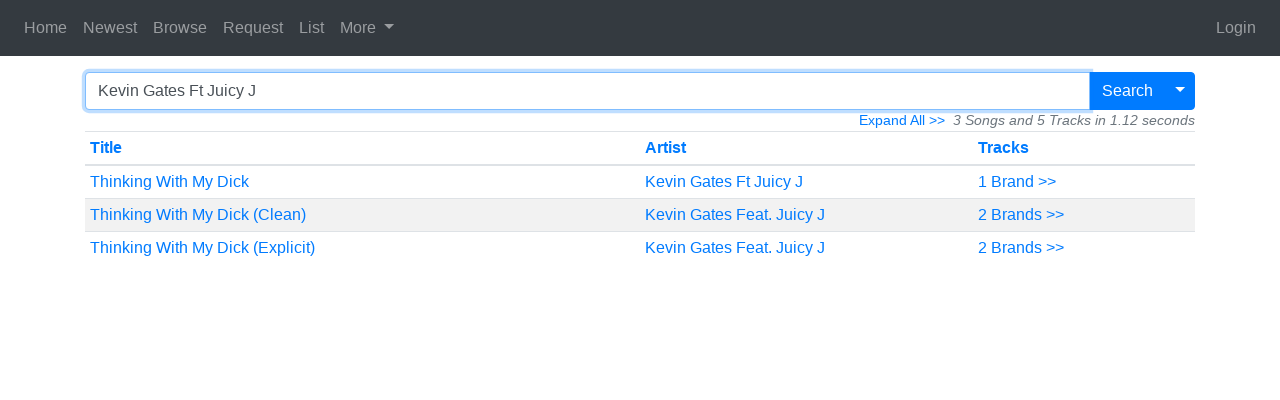

--- FILE ---
content_type: text/html; charset=utf-8
request_url: https://karaokenerds.com/Search/?query=Kevin%20Gates%20Ft%20Juicy%20J
body_size: 18844
content:
<!DOCTYPE html>
<html lang="en">
<head>
    <meta charset="utf-8" />
    <title>Search for Karaoke Tracks - Karaoke Nerds</title>
    <link href="/favicon.ico" rel="shortcut icon" type="image/x-icon" />
    <meta name="viewport" content="width=device-width, initial-scale=1, shrink-to-fit=no">
    <link href="/Content/bootstrap?v=yyAR1qH_K4T5anNBh1aLk-VMfY2iaTJwnuvbY13HYZ81" rel="stylesheet"/>

    <link href="/Content/css?v=skkieXbPw-4dJq6OuQQrqsbh3hVTlSsvBFIpaOWDuEQ1" rel="stylesheet"/>

    <script src="/bundles/jquery?v=xnNiSkoPqFP9n9buG1n_2vQsHoXDddvHzpi19UoBo0g1"></script>

    <script src="/bundles/bootstrap?v=ijH3Mp8xbma3nvkx7DurwjTkWPpHnp3pRWvg2799jDs1"></script>

    <script src="/bundles/site?v=1ZOS5aBGWO6UVT-1UPcMU0qjHFDh1kmhd5c7u9MTLEk1"></script>

    <script async src="https://www.googletagmanager.com/gtag/js?id=UA-6877264-12"></script>
    <script type="text/javascript">
        window.dataLayer = window.dataLayer || [];
        function gtag() { dataLayer.push(arguments); }
        gtag('js', new Date());

        gtag('config', 'UA-6877264-12');
    </script>
    <script type="text/javascript">
        (function (c, l, a, r, i, t, y) {
            c[a] = c[a] || function () { (c[a].q = c[a].q || []).push(arguments) };
            t = l.createElement(r); t.async = 1; t.src = "https://www.clarity.ms/tag/" + i;
            y = l.getElementsByTagName(r)[0]; y.parentNode.insertBefore(t, y);
        })(window, document, "clarity", "script", "hx70li9dzw");
    </script>
    
    <script src="/bundles/search?v=hlCNisepFhN-qVigaicgZUwFDgfeKL1mEe13Dg4hxbw1"></script>

    <script src="/bundles/list-toggle?v=XKOpiVrrGnnp_t_t32Iza-ur8b5lQkqydBEunXHqUF41"></script>


    <link rel="apple-touch-icon" sizes="180x180" href="/Content/Icons/apple-touch-icon.png">
    <link rel="icon" type="image/png" sizes="32x32" href="/Content/Icons/favicon-32x32.png">
    <link rel="icon" type="image/png" sizes="16x16" href="/Content/Icons/favicon-16x16.png">
    <link rel="manifest" href="/Content/Icons/site.webmanifest">
    <link rel="mask-icon" href="/Content/Icons/safari-pinned-tab.svg" color="#5bbad5">
    <link rel="shortcut icon" href="/Content/Icons/favicon.ico">
    <meta name="msapplication-TileColor" content="#da532c">
    <meta name="msapplication-config" content="/Content/Icons/browserconfig.xml">
    <meta name="theme-color" content="#ffffff">
</head>
        <body>
    
    <div class="col">
    <div class="row">
        <nav class="navbar navbar-dark bg-dark navbar-expand-lg">
            <button class="navbar-toggler" type="button" data-trigger="#nav-menu">
                <span class="navbar-toggler-icon"></span>
            </button>
            <div class="navbar-collapse" id="nav-menu">
                <div class="offcanvas-header mt-3">
                    <button class="btn btn-outline-primary btn-close float-right">Close</button>
                </div>
                <ul class="navbar-nav mr-auto">
                        <li class="nav-item ">
                            <a href="/" class="nav-link">Home</a>
                        </li>
                        <li class="nav-item ">
                            <a href="/Newest/" class="nav-link">Newest</a>
                        </li>
                        <li class="nav-item ">
                            <a href="/Browse/" class="nav-link">Browse</a>
                        </li>
                        <li class="nav-item ">
                            <a href="/Request/" class="nav-link">Request</a>
                        </li>
                        <li class="nav-item ">
                            <a href="/List/" class="nav-link">List</a>
                        </li>
                        <li class="nav-item dropdown">
                            <a class="nav-link dropdown-toggle" href="#" id="navbarDropdownMenuLink" role="button" data-toggle="dropdown" aria-haspopup="true" aria-expanded="false">
                                More
                            </a>
                            <div class="dropdown-menu" aria-labelledby="navbarDropdownMenuLink" style="z-index: 99999;">
                                <a href="/Library/" class="dropdown-item">Library</a>
                                <div class="dropdown-divider"></div>
                                <a href="/Community/" class="dropdown-item">Community</a>
                                <a href="/Artists/" class="dropdown-item">Artists</a>
                                
                                <a href="/Libraries/" class="dropdown-item">Libraries</a>
                                <a href="/Suggest/" class="dropdown-item">Suggest</a>
                                <a href="/Random/" class="dropdown-item">Random</a>
                                <a href="/Map/" class="dropdown-item">Map</a>
                                <a href="/About/" class="dropdown-item">About</a>
                            </div>
                        </li>

                </ul>
            </div>

                <ul class="navbar-nav ml-auto">
<a class="nav-link" href="/Account/Login?ReturnUrl=%2FSearch%2F%3Fquery%3DKevin%2520Gates%2520Ft%2520Juicy%2520J">Login</a>                </ul>

        </nav>
    </div>
</div>


    <div class="container-fluid mt-3">
        
<div class="container">
    <div class="row">
        <div class="col">
            <script src="/bundles/autocomplete?v=Ja5ct2b6fbhwXglfcc14M--60Rk6UQRTeMsiAN0dxGU1"></script>

<form role="form" action="/Search" method="get">
<div class="input-group">
    <input type="text" name="query" id="query" class="form-control autoComplete" autofocus autocomplete="off" placeholder="Search for Songs" aria-label="Search" value="Kevin Gates Ft Juicy J">
    <input type="hidden" name="title" id="title" value="" />
    <input type="hidden" name="artist" id="artist" value="" />
    <input type="hidden" name="code" id="code" value="" />
    <input type="hidden" name="libraryCode" id="libraryCode" />

    <div class="input-group-append">
        <button id="search-submit" type="button" class="btn btn-primary">Search</button>
        <button type="button" class="btn btn-primary dropdown-toggle dropdown-toggle-split" data-toggle="dropdown" aria-haspopup="true" aria-expanded="false">
            <span class="sr-only">Toggle Dropdown</span>
        </button>
        <div class="dropdown-menu" id="search-menu" data-filter="all">
            <a class="dropdown-item active" data-value="all" href="#">All Fields</a>
            <div role="separator" class="dropdown-divider"></div>
            <a class="dropdown-item" data-value="title" href="#">Title</a>
            <a class="dropdown-item" data-value="artist" href="#">Artist</a>
            <a class="dropdown-item" data-value="code" href="#">Code</a>
                <div role="separator" class="dropdown-divider"></div>
                <div class="form-group mx-3">
                    <div class="form-check">
                        <input type="radio" class="form-check-input" name="webFilter" id="webFilterAll" value="" checked=&quot;checked&quot;>
                        <label class="form-check-label" for="webFilterAll">
                            Everything
                        </label>
                    </div>
                    <div class="form-check">
                        <input type="radio" class="form-check-input" name="webFilter" id="webFilterOnlyWeb" value="OnlyWeb" >
                        <label class="form-check-label" for="webFilterOnlyWeb">
                            Web Only
                        </label>
                    </div>
					<div class="form-check">
                        <input type="radio" class="form-check-input" name="webFilter" id="webFilterOnlyCommunity" value="OnlyCommunity" >
                        <label class="form-check-label" for="webFilterOnlyCommunity">
                            Community Only
                        </label>
                    </div>
                </div>
        </div>
    </div>
</div>
</form>
<div>
</div>
        </div>
    </div>
    <div class="row">
        <div class="col-sm d-flex">
                            <div class="ml-auto">
                    <small class="float-right font-italic text-muted pl-2">3 Songs and 5 Tracks in 1.12 seconds</small>
                    <small class="float-right text-muted"><a class="details-all-link" href="#">Expand All &gt;&gt;</a></small>
                </div>
        </div>
    </div>
    <div class="row">
        <div class="col">
            <table class="table table-sm">
                <thead>
                    <tr>
                            <th style="width: 50%">
                                    <a href="https://karaokenerds.com/Search/?query=Kevin+Gates+Ft+Juicy+J&amp;sort=title">Title</a>
                            </th>
                        <th style="width: 30%">
                                <a href="https://karaokenerds.com/Search/?query=Kevin+Gates+Ft+Juicy+J&amp;sort=artist">Artist</a>
                        </th>
                        <th style="width: 20%">
                                <a href="https://karaokenerds.com/Search/?query=Kevin+Gates+Ft+Juicy+J&amp;sort=tracks">Tracks</a>
                        </th>
                    </tr>
                </thead>
                <tbody>
                        <tr class="group">
                                                                <td><a href="/Song/Thinking%20With%20My%20Dick/Kevin%20Gates%20Ft%20Juicy%20J/">Thinking With My Dick</a></td>
                                    <td><a href="/Search/?query=Kevin+Gates+Ft+Juicy+J">Kevin Gates Ft Juicy J</a></td>
                                    <td><a class="details-link" href="#">1 Brand &gt;&gt;</a></td>
                                                    </tr>
                        <tr class="details d-none">
                            <td colspan="30">
                                <ul class="list-group">
                                            <li class="track list-group-item d-flex p-0">
                                                        <a class="pr-1"
                                                           href="/Song/Thinking%20With%20My%20Dick/Kevin%20Gates%20Ft%20Juicy%20J/MR/"
                                                           title="Kevin Gates Ft Juicy J">Mr. Entertainer</a>
                                                        <div style="text-align:center;" class="ml-auto">
                                                                                                                            <a href="https://www.youtube.com/watch?v=jAZeRnNBF1w" target="_blank" >
                                                                    <span title="You can watch this version online"><img class="web" src="/Content/Images/globe.svg" /></span>
                                                                </a>
                                                            <a href="/Song/Thinking%20With%20My%20Dick/Kevin%20Gates%20Ft%20Juicy%20J/MR/">
                                                                <span class="badge badge-primary badge-pill">
                                                                    MR                                                                </span>
                                                            </a>
                                                        </div>
                                            </li>
                                </ul>
                            </td>
                        </tr>
                        <tr class="group">
                                                                <td><a href="/Song/Thinking%20With%20My%20Dick%20%28Clean%29/Kevin%20Gates%20Feat.%20Juicy%20J/">Thinking With My Dick (Clean)</a></td>
                                    <td><a href="/Search/?query=Kevin+Gates+Feat.+Juicy+J">Kevin Gates Feat. Juicy J</a></td>
                                    <td><a class="details-link" href="#">2 Brands &gt;&gt;</a></td>
                                                    </tr>
                        <tr class="details d-none">
                            <td colspan="30">
                                <ul class="list-group">
                                            <li class="track list-group-item d-flex p-0">
                                                        <a class="pr-1"
                                                           href="/Song/Thinking%20With%20My%20Dick%20%28clean%29/Kevin%20Gates%20feat.%20Juicy%20J/SBI/"
                                                           title="Kevin Gates feat. Juicy J">SBI Karaoke</a>
                                                        <div style="text-align:center;" class="ml-auto">
                                                                                                                        <a href="/Song/Thinking%20With%20My%20Dick%20%28clean%29/Kevin%20Gates%20feat.%20Juicy%20J/SBI/">
                                                                <span class="badge badge-primary badge-pill">
                                                                    SBI                                                                </span>
                                                            </a>
                                                        </div>
                                            </li>
                                            <li class="track list-group-item d-flex p-0">
                                                        <a class="pr-1"
                                                           href="/Song/Thinking%20With%20My%20Dick%20%28clean%29/Kevin%20Gates%20feat.%20Juicy%20J/MR/"
                                                           title="Kevin Gates feat. Juicy J">Mr. Entertainer</a>
                                                        <div style="text-align:center;" class="ml-auto">
                                                                <a href="https://karaokedownloads.co.uk/products/kevin-gates-ft-juicy-j-thinking-with-my-dick-clean-me36728" target="_blank">
                                                                    <span title="You can download this version"><img class="download" src="/Content/Images/download.svg" /></span>
                                                                </a>
                                                                                                                        <a href="/Song/Thinking%20With%20My%20Dick%20%28clean%29/Kevin%20Gates%20feat.%20Juicy%20J/MR/">
                                                                <span class="badge badge-primary badge-pill">
                                                                    MR                                                                </span>
                                                            </a>
                                                        </div>
                                            </li>
                                </ul>
                            </td>
                        </tr>
                        <tr class="group">
                                                                <td><a href="/Song/Thinking%20With%20My%20Dick%20%28Explicit%29/Kevin%20Gates%20Feat.%20Juicy%20J/">Thinking With My Dick (Explicit)</a></td>
                                    <td><a href="/Search/?query=Kevin+Gates+Feat.+Juicy+J">Kevin Gates Feat. Juicy J</a></td>
                                    <td><a class="details-link" href="#">2 Brands &gt;&gt;</a></td>
                                                    </tr>
                        <tr class="details d-none">
                            <td colspan="30">
                                <ul class="list-group">
                                            <li class="track list-group-item d-flex p-0">
                                                        <a class="pr-1"
                                                           href="/Song/Thinking%20With%20My%20Dick%20%28explicit%29/Kevin%20Gates%20feat.%20Juicy%20J/SBI/"
                                                           title="Kevin Gates feat. Juicy J">SBI Karaoke</a>
                                                        <div style="text-align:center;" class="ml-auto">
                                                                                                                        <a href="/Song/Thinking%20With%20My%20Dick%20%28explicit%29/Kevin%20Gates%20feat.%20Juicy%20J/SBI/">
                                                                <span class="badge badge-primary badge-pill">
                                                                    SBI                                                                </span>
                                                            </a>
                                                        </div>
                                            </li>
                                            <li class="track list-group-item d-flex p-0">
                                                        <a class="pr-1"
                                                           href="/Song/Thinking%20With%20My%20Dick%20%28explicit%29/Kevin%20Gates%20feat.%20Juicy%20J/MR/"
                                                           title="Kevin Gates feat. Juicy J">Mr. Entertainer</a>
                                                        <div style="text-align:center;" class="ml-auto">
                                                                <a href="https://karaokedownloads.co.uk/products/kevin-gates-ft-juicy-j-thinking-with-my-dick-explicit-me36727" target="_blank">
                                                                    <span title="You can download this version"><img class="download" src="/Content/Images/download.svg" /></span>
                                                                </a>
                                                                                                                        <a href="/Song/Thinking%20With%20My%20Dick%20%28explicit%29/Kevin%20Gates%20feat.%20Juicy%20J/MR/">
                                                                <span class="badge badge-primary badge-pill">
                                                                    MR                                                                </span>
                                                            </a>
                                                        </div>
                                            </li>
                                </ul>
                            </td>
                        </tr>
                </tbody>
            </table>
        </div>
    </div>
</div>


    </div>
</body>
</html>


--- FILE ---
content_type: text/javascript; charset=utf-8
request_url: https://karaokenerds.com/bundles/search?v=hlCNisepFhN-qVigaicgZUwFDgfeKL1mEe13Dg4hxbw1
body_size: 853
content:
var stripeTheGrids=function(){$("tr.group:visible").each(function(n){$(this).css("background-color",!(n&1)?"rgba(0,0,0,0)":"rgba(0,0,0,.05)")});$("li.track:visible").each(function(n){$(this).css("background-color",!(n&1)?"rgba(0,0,0,.07)":"rgba(0,0,0,.085)")})};$(document).ready(function(){stripeTheGrids();var n=function(n){var t=$(n).html().split(" ");return t.pop(),t.join(" ")},t=function(t,i){if(t.hasClass("d-none")){t.removeClass("d-none");var r=n(i);i.html(r+" &lt;&lt;")}},i=function(t,i){if(!t.hasClass("d-none")){t.addClass("d-none");var r=n(i);i.html(r+" &gt;&gt;")}};$("td a.details-link").click(function(t){var r=$(this).closest("tr").next(),i;r.hasClass("d-none")?(r.removeClass("d-none"),i=n(this),$(this).html(i+" &lt;&lt;")):(r.addClass("d-none"),i=n(this),$(this).html(i+" &gt;&gt;"));stripeTheGrids();t.preventDefault()});$("a.details-all-link").click(function(n){for(var r,f,o=$(this).text().indexOf("Expand")!==-1,e=$("td a.details-link").toArray(),u=0;u<e.length;u++)r=e[u],f=$(r).closest("tr").next(),o?(t(f,$(r)),$(this).text("Collapse All <<")):(i(f,$(r)),$(this).text("Expand All >>"));stripeTheGrids();n.preventDefault()})})

--- FILE ---
content_type: text/javascript; charset=utf-8
request_url: https://karaokenerds.com/bundles/autocomplete?v=Ja5ct2b6fbhwXglfcc14M--60Rk6UQRTeMsiAN0dxGU1
body_size: 16339
content:
!function(n){function t(r){if(i[r])return i[r].exports;var u=i[r]={i:r,l:!1,exports:{}};return n[r].call(u.exports,u,u.exports,t),u.l=!0,u.exports}var i={};t.m=n;t.c=i;t.d=function(n,i,r){t.o(n,i)||Object.defineProperty(n,i,{enumerable:!0,get:r})};t.r=function(n){"undefined"!=typeof Symbol&&Symbol.toStringTag&&Object.defineProperty(n,Symbol.toStringTag,{value:"Module"});Object.defineProperty(n,"__esModule",{value:!0})};t.t=function(n,i){var r,u;if((1&i&&(n=t(n)),8&i)||4&i&&"object"==typeof n&&n&&n.__esModule)return n;if(r=Object.create(null),t.r(r),Object.defineProperty(r,"default",{enumerable:!0,value:n}),2&i&&"string"!=typeof n)for(u in n)t.d(r,u,function(t){return n[t]}.bind(null,u));return r};t.n=function(n){var i=n&&n.__esModule?function(){return n.default}:function(){return n};return t.d(i,"a",i),i};t.o=function(n,t){return Object.prototype.hasOwnProperty.call(n,t)};t.p="";t(t.s=0)}([function(n,t,i){"use strict";i.r(t);i.d(t,"AutoComplete",function(){return r});var u,e=(u=function(n,t){return(u=Object.setPrototypeOf||{__proto__:[]}instanceof Array&&function(n,t){n.__proto__=t}||function(n,t){for(var i in t)Object.prototype.hasOwnProperty.call(t,i)&&(n[i]=t[i])})(n,t)},function(n,t){function i(){this.constructor=n}u(n,t);n.prototype=null===t?Object.create(t):(i.prototype=t.prototype,new i)}),f=function(n){function t(t){return n.call(this,t)||this}return e(t,n),t.prototype.getDefaults=function(){return{url:"",method:"get",queryKey:"q",extraData:{},timeout:void 0,requestThrottling:500}},t.prototype.search=function(n,t){var i=this,r;null!=this.jqXHR&&this.jqXHR.abort();r={};r[this._settings.queryKey]=n;$.extend(r,this._settings.extraData);this.requestTID&&window.clearTimeout(this.requestTID);this.requestTID=window.setTimeout(function(){i.jqXHR=$.ajax(i._settings.url,{method:i._settings.method,data:r,timeout:i._settings.timeout});i.jqXHR.done(function(n){t(n)});i.jqXHR.fail(function(n){var t;null===(t=i._settings)||void 0===t||t.fail&&t.fail(n)});i.jqXHR.always(function(){i.jqXHR=null})},this._settings.requestThrottling)},t}(function(){function n(n){this._settings=$.extend(!0,{},this.getDefaults(),n)}return n.prototype.getDefaults=function(){return{}},n.prototype.getResults=function(){return this.results},n.prototype.search=function(n,t){t(this.getResults())},n}()),o=function(){function n(n,t,i,r){this.initialized=!1;this.shown=!1;this.items=[];this.ddMouseover=!1;this._$el=n;this.formatItem=t;this.autoSelect=i;this.noResultsText=r}return n.prototype.init=function(){var n=this,t=$.extend({},this._$el.position(),{height:this._$el[0].offsetHeight});this._dd=$("<ul />");this._dd.addClass("bootstrap-autocomplete dropdown-menu");this._dd.insertAfter(this._$el);this._dd.css({top:t.top+this._$el.outerHeight(),left:t.left,width:this._$el.outerWidth()});this._dd.on("click","li",function(t){var i=$(t.currentTarget).data("item");n.itemSelectedLaunchEvent(i)});this._dd.on("keyup",function(t){if(n.shown){switch(t.which){case 27:n.hide();n._$el.focus()}return!1}});this._dd.on("mouseenter",function(){n.ddMouseover=!0});this._dd.on("mouseleave",function(){n.ddMouseover=!1});this._dd.on("mouseenter","li",function(t){n.haveResults&&($(t.currentTarget).closest("ul").find("li.active").removeClass("active"),$(t.currentTarget).addClass("active"),n.mouseover=!0)});this._dd.on("mouseleave","li",function(){n.mouseover=!1});this.initialized=!0},n.prototype.checkInitialized=function(){this.initialized||this.init()},Object.defineProperty(n.prototype,"isMouseOver",{get:function(){return this.mouseover},enumerable:!1,configurable:!0}),Object.defineProperty(n.prototype,"isDdMouseOver",{get:function(){return this.ddMouseover},enumerable:!1,configurable:!0}),Object.defineProperty(n.prototype,"haveResults",{get:function(){return this.items.length>0},enumerable:!1,configurable:!0}),n.prototype.focusNextItem=function(n){if(this.haveResults){var t=this._dd.find("li.active"),i=n?t.prev():t.next();0===i.length&&(i=n?this._dd.find("li").last():this._dd.find("li").first());t.removeClass("active");i.addClass("active")}},n.prototype.focusPreviousItem=function(){this.focusNextItem(!0)},n.prototype.selectFocusItem=function(){this._dd.find("li.active").trigger("click")},Object.defineProperty(n.prototype,"isItemFocused",{get:function(){return!!(this.isShown()&&this._dd.find("li.active").length>0)},enumerable:!1,configurable:!0}),n.prototype.show=function(){this.shown||(this._dd.dropdown().show(),this.shown=!0)},n.prototype.isShown=function(){return this.shown},n.prototype.hide=function(){this.shown&&(this._dd.dropdown().hide(),this.shown=!1)},n.prototype.updateItems=function(n,t){this.items=n;this.searchText=t;this.refreshItemList()},n.prototype.showMatchedText=function(n,t){var i=n.toLowerCase().indexOf(t.toLowerCase()),r;return i>-1?(r=i+t.length,n.slice(0,i)+"<b>"+n.slice(i,r)+"<\/b>"+n.slice(r)):n},n.prototype.refreshItemList=function(){var t=this,n,i;this.checkInitialized();this._dd.empty();n=[];this.items.length>0?this.items.forEach(function(i){var f,e,r=t.formatItem(i),o,u;"string"==typeof r&&(r={text:r});f=t.showMatchedText(r.text,t.searchText);e=void 0!==r.html?r.html:f;o=r.disabled;u=$("<li >");u.append($("<a>").attr("href","#!").html(e)).data("item",i);o&&u.addClass("disabled");n.push(u)}):(i=$("<li >"),i.append($("<a>").attr("href","#!").html(this.noResultsText)).addClass("disabled"),n.push(i));this._dd.append(n)},n.prototype.itemSelectedLaunchEvent=function(n){this._$el.trigger("autocomplete.select",n)},n}(),s=function(){function n(n,t,i,r){this.initialized=!1;this.shown=!1;this.items=[];this.ddMouseover=!1;this._$el=n;this.formatItem=t;this.autoSelect=i;this.noResultsText=r}return n.prototype.getElPos=function(){return $.extend({},this._$el.position(),{height:this._$el[0].offsetHeight})},n.prototype.init=function(){var n=this,t=this.getElPos();this._dd=$("<div />");this._dd.addClass("bootstrap-autocomplete dropdown-menu");this._dd.insertAfter(this._$el);this._dd.css({top:t.top+this._$el.outerHeight(),left:t.left,width:this._$el.outerWidth()});this._dd.on("click",".dropdown-item",function(t){var i=$(t.currentTarget).data("item");n.itemSelectedLaunchEvent(i);t.preventDefault()});this._dd.on("keyup",function(t){if(n.shown){switch(t.which){case 27:n.hide();n._$el.focus()}return!1}});this._dd.on("mouseenter",function(){n.ddMouseover=!0});this._dd.on("mouseleave",function(){n.ddMouseover=!1});this._dd.on("mouseenter",".dropdown-item",function(t){n.haveResults&&($(t.currentTarget).closest("div").find(".dropdown-item.active").removeClass("active"),$(t.currentTarget).addClass("active"),n.mouseover=!0)});this._dd.on("mouseleave",".dropdown-item",function(){n.mouseover=!1});this.initialized=!0},n.prototype.checkInitialized=function(){this.initialized||this.init()},Object.defineProperty(n.prototype,"isMouseOver",{get:function(){return this.mouseover},enumerable:!1,configurable:!0}),Object.defineProperty(n.prototype,"isDdMouseOver",{get:function(){return this.ddMouseover},enumerable:!1,configurable:!0}),Object.defineProperty(n.prototype,"haveResults",{get:function(){return this.items.length>0},enumerable:!1,configurable:!0}),n.prototype.focusNextItem=function(n){if(this.haveResults){var t=this._dd.find(".dropdown-item.active"),i=n?t.prev():t.next();0===i.length&&(i=n?this._dd.find(".dropdown-item").last():this._dd.find(".dropdown-item").first());t.removeClass("active");i.addClass("active")}},n.prototype.focusPreviousItem=function(){this.focusNextItem(!0)},n.prototype.selectFocusItem=function(){this._dd.find(".dropdown-item.active").trigger("click")},Object.defineProperty(n.prototype,"isItemFocused",{get:function(){return!!(this._dd&&this.isShown()&&this._dd.find(".dropdown-item.active").length>0)},enumerable:!1,configurable:!0}),n.prototype.show=function(){this.shown||(this.getElPos(),this._dd.addClass("show"),this.shown=!0,this._$el.trigger("autocomplete.dd.shown"))},n.prototype.isShown=function(){return this.shown},n.prototype.hide=function(){this.shown&&(this._dd.removeClass("show"),this.shown=!1,this._$el.trigger("autocomplete.dd.hidden"))},n.prototype.updateItems=function(n,t){this.items=n;this.searchText=t;this.refreshItemList()},n.prototype.showMatchedText=function(n,t){var i=n.toLowerCase().indexOf(t.toLowerCase()),r;return i>-1?(r=i+t.length,n.slice(0,i)+"<b>"+n.slice(i,r)+"<\/b>"+n.slice(r)):n},n.prototype.refreshItemList=function(){var t=this,n,i;this.checkInitialized();this._dd.empty();n=[];this.items.length>0?(this.items.forEach(function(i){var f,e,r=t.formatItem(i),o,u;"string"==typeof r&&(r={text:r});f=t.showMatchedText(r.text,t.searchText);e=void 0!==r.html?r.html:f;o=r.disabled;u=$("<a >");u.addClass("dropdown-item").css({overflow:"hidden","text-overflow":"ellipsis"}).html(e).data("item",i);o&&u.addClass("disabled");n.push(u)}),this._dd.append(n),this.show()):""===this.noResultsText?this.hide():(i=$("<a >"),i.addClass("dropdown-item disabled").html(this.noResultsText),n.push(i),this._dd.append(n),this.show())},n.prototype.itemSelectedLaunchEvent=function(n){this._$el.trigger("autocomplete.select",n)},n}(),r=function(){function n(n,t){this._selectedItem=null;this._defaultValue=null;this._defaultText=null;this._isSelectElement=!1;this._settings={resolver:"ajax",resolverSettings:{},minLength:3,valueKey:"value",formatResult:this.defaultFormatResult,autoSelect:!0,noResultsText:"No results",bootstrapVersion:"auto",preventEnter:!1,events:{typed:null,searchPre:null,search:null,searchPost:null,select:null,focus:null}};this._el=n;this._$el=$(this._el);this._$el.is("select")&&(this._isSelectElement=!0);this.manageInlineDataAttributes();"object"==typeof t&&(this._settings=$.extend(!0,{},this.getSettings(),t));this._isSelectElement&&this.convertSelectToText();this.init()}return n.prototype.manageInlineDataAttributes=function(){var n=this.getSettings();this._$el.data("url")&&(n.resolverSettings.url=this._$el.data("url"));this._$el.data("default-value")&&(this._defaultValue=this._$el.data("default-value"));this._$el.data("default-text")&&(this._defaultText=this._$el.data("default-text"));void 0!==this._$el.data("noresults-text")&&(n.noResultsText=this._$el.data("noresults-text"))},n.prototype.getSettings=function(){return this._settings},n.prototype.getBootstrapVersion=function(){var n;return"auto"===this._settings.bootstrapVersion?n=$.fn.button.Constructor.VERSION.split(".").map(parseInt):"4"===this._settings.bootstrapVersion?n=[4]:"3"===this._settings.bootstrapVersion?n=[3]:(console.error("INVALID value for 'bootstrapVersion' settings property: "+this._settings.bootstrapVersion+" defaulting to 4"),n=[4]),n},n.prototype.convertSelectToText=function(){var i=$("<input>"),t,r;i.attr("type","hidden");i.attr("name",this._$el.attr("name"));this._defaultValue&&i.val(this._defaultValue);this._selectHiddenField=i;i.insertAfter(this._$el);t=$("<input>");t.attr("type","search");t.attr("name",this._$el.attr("name")+"_text");t.attr("id",this._$el.attr("id"));t.attr("disabled",this._$el.attr("disabled"));t.attr("placeholder",this._$el.attr("placeholder"));t.attr("autocomplete","off");t.addClass(this._$el.attr("class"));this._defaultText&&t.val(this._defaultText);r=this._$el.attr("required");r&&t.attr("required",r);t.data(n.NAME,this);this._$el.replaceWith(t);this._$el=t;this._el=t.get(0)},n.prototype.init=function(){this.bindDefaultEventListeners();"ajax"===this._settings.resolver&&(this.resolver=new f(this._settings.resolverSettings));this._dd=4===this.getBootstrapVersion()[0]?new s(this._$el,this._settings.formatResult,this._settings.autoSelect,this._settings.noResultsText):new o(this._$el,this._settings.formatResult,this._settings.autoSelect,this._settings.noResultsText)},n.prototype.bindDefaultEventListeners=function(){var n=this;this._$el.on("keydown",function(t){switch(t.which){case 9:n._dd.isItemFocused?n._dd.selectFocusItem():n._selectedItem||""!==n._$el.val()&&n._$el.trigger("autocomplete.freevalue",n._$el.val());n._dd.hide();break;case 13:n._dd.isItemFocused?n._dd.selectFocusItem():n._selectedItem||""!==n._$el.val()&&n._$el.trigger("autocomplete.freevalue",n._$el.val());n._dd.hide();n._settings.preventEnter&&t.preventDefault();break;case 40:n._dd.focusNextItem();break;case 38:n._dd.focusPreviousItem()}});this._$el.on("keyup",function(t){switch(t.which){case 16:case 17:case 18:case 39:case 37:case 36:case 35:break;case 13:case 27:n._dd.hide();break;case 40:case 38:break;default:n._selectedItem=null;var i=n._$el.val();n.handlerTyped(i)}});this._$el.on("blur",function(){!n._dd.isMouseOver&&n._dd.isDdMouseOver&&n._dd.isShown()?(setTimeout(function(){n._$el.focus()}),n._$el.focus()):n._dd.isMouseOver||(n._isSelectElement?n._dd.isItemFocused?n._dd.selectFocusItem():null!==n._selectedItem&&""!==n._$el.val()?n._$el.trigger("autocomplete.select",n._selectedItem):""!==n._$el.val()&&null!==n._defaultValue?(n._$el.val(n._defaultText),n._selectHiddenField.val(n._defaultValue),n._selectedItem=null,n._$el.trigger("autocomplete.select",n._selectedItem)):(n._$el.val(""),n._selectHiddenField.val(""),n._selectedItem=null,n._$el.trigger("autocomplete.select",n._selectedItem)):null===n._selectedItem&&n._$el.trigger("autocomplete.freevalue",n._$el.val()),n._dd.hide())});this._$el.on("autocomplete.select",function(t,i){n._selectedItem=i;n.itemSelectedDefaultHandler(i)});this._$el.on("paste",function(t){setTimeout(function(){n._$el.trigger("keyup",t)},0)})},n.prototype.handlerTyped=function(n){(null===this._settings.events.typed||(n=this._settings.events.typed(n,this._$el)))&&(n.length>=this._settings.minLength?(this._searchText=n,this.handlerPreSearch()):this._dd.hide())},n.prototype.handlerPreSearch=function(){if(null!==this._settings.events.searchPre){var n=this._settings.events.searchPre(this._searchText,this._$el);if(!n)return;this._searchText=n}this.handlerDoSearch()},n.prototype.handlerDoSearch=function(){var n=this;null!==this._settings.events.search?this._settings.events.search(this._searchText,function(t){n.postSearchCallback(t)},this._$el):this.resolver&&this.resolver.search(this._searchText,function(t){n.postSearchCallback(t)})},n.prototype.postSearchCallback=function(n){this._settings.events.searchPost&&"boolean"==typeof(n=this._settings.events.searchPost(n,this._$el))&&!n||this.handlerStartShow(n)},n.prototype.handlerStartShow=function(n){this._dd.updateItems(n,this._searchText)},n.prototype.itemSelectedDefaultHandler=function(n){if(null!=n){var t=this._settings.formatResult(n);"string"==typeof t&&(t={text:t});this._$el.val(t.text);this._isSelectElement&&this._selectHiddenField.val(t.value)}else this._$el.val(""),this._isSelectElement&&this._selectHiddenField.val("");this._selectedItem=n;this._dd.hide()},n.prototype.defaultFormatResult=function(n){return"string"==typeof n?{text:n}:n.text?n:{text:n.toString()}},n.prototype.manageAPI=function(n,t){"set"===n?this.itemSelectedDefaultHandler(t):"clear"===n?this.itemSelectedDefaultHandler(null):"show"===n?this._$el.trigger("keyup"):"updateResolver"===n&&(this.resolver=new f(t))},n.NAME="autoComplete",n}();!function(n){n.fn[r.NAME]=function(t,i){return this.each(function(){var u;(u=n(this).data(r.NAME))||(u=new r(this,t),n(this).data(r.NAME,u));u.manageAPI(t,i)})}}(jQuery,window,document)}]);$(document).ready(function(){$(".autoComplete").autoComplete({noResultsText:"",requestThrottling:250,resolverSettings:{url:"/Data/AutoComplete/"}});$(".autoComplete").on("keydown",function(n){if(n.which==9){var t=$(".autoComplete").data("autoComplete")._selectedItem;t!=null&&($(".autoComplete").val(t),n.preventDefault())}});$("form").submit(function(){$(this).find("input[name]").filter(function(){return!this.value}).prop("name","")});$("#search-menu .dropdown-item").on("click",function(){$("#search-menu .dropdown-item").removeClass("active");$(this).addClass("active");var n=$(this).data("value");$("#search-menu").data("filter",n);switch(n){case"artist":$("#query").attr("placeholder","Search for Artists");break;case"title":$("#query").attr("placeholder","Search for Song Titles");break;case"code":$("#query").attr("placeholder","Search for Codes");break;default:$("#query").attr("placeholder","Search for Songs")}});$("#search-submit").click(function(){switch($("#search-menu").data("filter")){case"title":$("#title").val($("#query").val());$("#query").val("");break;case"artist":$("#artist").val($("#query").val());$("#query").val("");break;case"code":$("#code").val($("#query").val());$("#query").val("")}$("#title").length>0&&$("#title").val().length===0&&$("#title").remove();$("#artist").length>0&&$("#artist").val().length===0&&$("#artist").remove();$("#code").length>0&&$("#code").val().length===0&&$("#code").remove();$("form").submit()})})